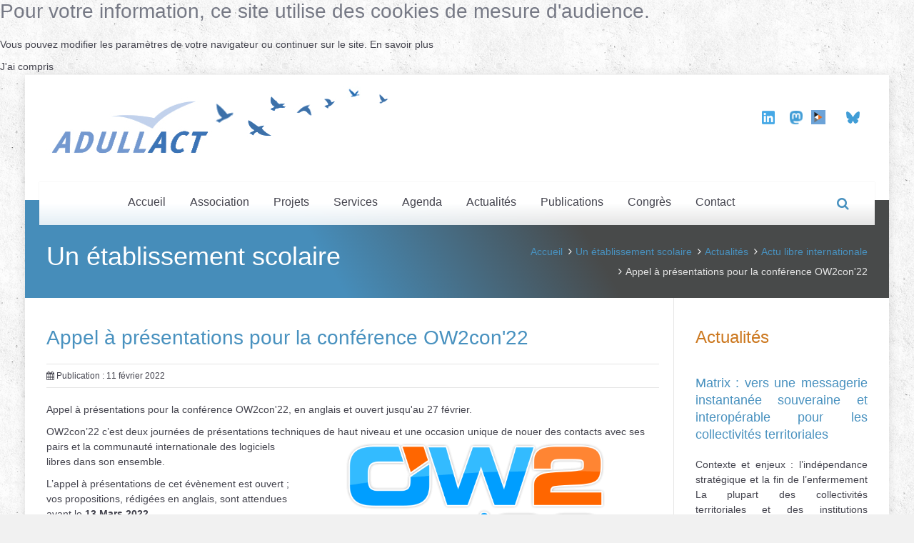

--- FILE ---
content_type: text/html; charset=utf-8
request_url: https://adullact.org/un-etablissement-scolaire/69-actualite/actu-libre-monde/1065-appel-a-presentations-pour-la-conference-ow2con-22
body_size: 11057
content:
<!DOCTYPE html>
<html lang="fr-fr">
<head>
	<meta charset="utf-8" />
	<meta http-equiv="X-UA-Compatible" content="IE=edge,chrome=1">
	<meta name="viewport" content="width=device-width, initial-scale=1.0, maximum-scale=1.0, user-scalable=no">
	<link rel="stylesheet" href="/templates/smarton/css/bootstrap.min.css">
	<link rel="stylesheet" href="//netdna.bootstrapcdn.com/font-awesome/4.2.0/css/font-awesome.css" type="text/css" />
	<link rel="stylesheet" href="/templates/smarton/css/smarton.css">
	<link rel="stylesheet" href="/templates/smarton/css/joomla.css">
	<link rel="stylesheet" href="/templates/smarton/css/options.css.php?c1=4891bf&amp;c2=3e7ea6&amp;c3=43434d&amp;c4=6d6f7a&amp;bg=bg-pattern20" />
	<link rel="stylesheet" href="/templates/smarton/css/animate.css">

	<style type="text/css">
		h1, h2, h3, h4, h5, h6 {font-weight: 400;font-family: 'Amaranth', sans-serif;}
		body, .medium-light, .big-light, .large-light, .very-large-light, .medium-strong, .big-strong, .large-strong, .very-large-strong {font-family: 'Muli', sans-serif; }
			
			</style>
	<link href='http://fonts.googleapis.com/css?family=Amaranth' rel='stylesheet' type='text/css'>
	<link href='http://fonts.googleapis.com/css?family=Muli' rel='stylesheet' type='text/css'>
	<base href="https://adullact.org/un-etablissement-scolaire/69-actualite/actu-libre-monde/1065-appel-a-presentations-pour-la-conference-ow2con-22" />
	<meta http-equiv="content-type" content="text/html; charset=utf-8" />
	<meta name="author" content="Camille TILLATTE" />
	<meta name="generator" content="Joomla! - Open Source Content Management" />
	<title>Appel à présentations pour la conférence OW2con'22  - adullact.org</title>
	<link href="/templates/smarton/favicon.ico" rel="shortcut icon" type="image/vnd.microsoft.icon" />
	<link href="/media/com_icagenda/icicons/style.css?5ce7507877497d0d29da131978bea8da" rel="stylesheet" type="text/css" />
	<link href="/plugins/system/rokbox/assets/styles/rokbox.css" rel="stylesheet" type="text/css" />
	<link href="https://adullact.org/components/com_mailjet/styles.css" rel="stylesheet" type="text/css" />
	<link href="/templates/smarton/roksprocket/layouts/strips/themes/parallel/parallel.css" rel="stylesheet" type="text/css" />
	<link href="/modules/mod_cookiesaccept/screen.css" rel="stylesheet" type="text/css" />
	<script type="application/json" class="joomla-script-options new">{"csrf.token":"f80512577797b635ca97fb1a30f246f9","system.paths":{"root":"","base":""}}</script>
	<script src="/media/jui/js/jquery.min.js?5ce7507877497d0d29da131978bea8da" type="text/javascript"></script>
	<script src="/media/jui/js/jquery-noconflict.js?5ce7507877497d0d29da131978bea8da" type="text/javascript"></script>
	<script src="/media/jui/js/jquery-migrate.min.js?5ce7507877497d0d29da131978bea8da" type="text/javascript"></script>
	<script src="/media/system/js/caption.js?5ce7507877497d0d29da131978bea8da" type="text/javascript"></script>
	<script src="/media/system/js/mootools-core.js?5ce7507877497d0d29da131978bea8da" type="text/javascript"></script>
	<script src="/media/system/js/core.js?5ce7507877497d0d29da131978bea8da" type="text/javascript"></script>
	<script src="/media/system/js/mootools-more.js?5ce7507877497d0d29da131978bea8da" type="text/javascript"></script>
	<script src="/plugins/system/rokbox/assets/js/rokbox.js" type="text/javascript"></script>
	<script src="/media/jui/js/bootstrap.min.js?5ce7507877497d0d29da131978bea8da" type="text/javascript"></script>
	<script src="https://adullact.org/modules/mod_mailjet/includes/mod_mailjet.js" type="text/javascript"></script>
	<script src="/components/com_roksprocket/assets/js/mootools-mobile.js" type="text/javascript"></script>
	<script src="/components/com_roksprocket/assets/js/rokmediaqueries.js" type="text/javascript"></script>
	<script src="/components/com_roksprocket/assets/js/roksprocket.js" type="text/javascript"></script>
	<script src="/components/com_roksprocket/assets/js/moofx.js" type="text/javascript"></script>
	<script src="/components/com_roksprocket/assets/js/roksprocket.request.js" type="text/javascript"></script>
	<script src="/templates/smarton/roksprocket/layouts/strips/assets/js/strips.js" type="text/javascript"></script>
	<script src="/templates/smarton/roksprocket/layouts/strips/assets/js/strips-speeds.js" type="text/javascript"></script>
	<script src="http://code.jquery.com/jquery-latest.min.js" type="text/javascript"></script>
	<script type="text/javascript">
jQuery(window).on('load',  function() {
				new JCaption('img.caption');
			});if (typeof RokBoxSettings == 'undefined') RokBoxSettings = {pc: '100'};jQuery(function($){ initTooltips(); $("body").on("subform-row-add", initTooltips); function initTooltips (event, container) { container = container || document;$(container).find(".hasTooltip").tooltip({"html": true,"container": "body"});} });if (typeof RokSprocket == 'undefined') RokSprocket = {};
Object.merge(RokSprocket, {
	SiteURL: 'https://adullact.org/',
	CurrentURL: 'https://adullact.org/',
	AjaxURL: 'https://adullact.org/index.php?option=com_roksprocket&amp;task=ajax&amp;format=raw&amp;ItemId=143'
});
window.addEvent('domready', function(){
		RokSprocket.instances.strips = new RokSprocket.Strips();
});
window.addEvent('domready', function(){
	RokSprocket.instances.strips.attach(221, '{"animation":"flyIn","autoplay":"1","delay":"8"}');
});
window.addEvent('load', function(){
   var overridden = false;
   if (!overridden && window.G5 && window.G5.offcanvas){
       var mod = document.getElement('[data-strips="221"]');
       mod.addEvents({
           touchstart: function(){ window.G5.offcanvas.detach(); },
           touchend: function(){ window.G5.offcanvas.attach(); }
       });
       overridden = true;
   };
});

	</script>

	<link rel="stylesheet" href="/templates/smarton/css/overrider.css">
	<link rel="stylesheet" href="/templates/smarton/css/custom.css">
	
  <!--[if lt IE 9]>
		<script src="/js/html5shiv.js"></script>
	<![endif]-->
  
  <link rel="apple-touch-icon-precomposed" sizes="144x144" href="/images/sampledata/Favicon-ADULLACT_144.png">    <link rel="apple-touch-icon-precomposed" sizes="72x72" href="/images/sampledata/Favicon-ADULLACT_72.png">    
  <meta name="google-site-verification" content="pLpIDxawmROGM-hnPfGgKVuZKxHnODBI41-SMlP3BWo" />
  
    <script type="application/ld+json">
    { "@context" : "http://adullact.org",
    "@type" : "Organization",
    "name" : "ADULLACT",
    "url" : "http://adullact.org",
    "sameAs" : [ "https://www.facebook.com/ADULLACT",
    "https://twitter.com/ADULLACT",
    "https://plus.google.com/+AADULLACT"] 
    }
    </script>

</head>

<body class="bg-pattern20 page active-un-etablissement-scolaire ">

		<!--googleoff: all-->
<div id="ca_banner" 
    style="top:0px;
            ">
    <h2 style="
		">Pour votre information, ce site utilise des cookies de mesure d'audience.</h2> 
    <p style="
				">Vous pouvez modifier les paramètres de votre navigateur ou continuer sur le site.        							<span class="infoplus info_modal" style="">En savoir plus</span>
					        </p>
    <div class="accept" style="">J'ai compris</div>
</div>
<div id="ca_info" style="">
    <div class="ca_info_close" style=""></div>
        <div id="ca_info_plus" style="">
                    </div>
</div>


<script type="text/javascript">
    jQuery(document).ready(function () { 
	
	function setCookie(c_name,value,exdays)
	{
		var exdate=new Date();
		exdate.setDate(exdate.getDate() + exdays);
		var c_value=escape(value) + ((exdays==null) ? "" : "; expires="+exdate.toUTCString()) + "; path=/";
		document.cookie=c_name + "=" + c_value;
	}
	
	function readCookie(name) {
		var nameEQ = name + "=";
		var ca = document.cookie.split(';');
		for(var i=0;i < ca.length;i++) {
			var c = ca[i];
			while (c.charAt(0)==' ') c = c.substring(1,c.length);
			if (c.indexOf(nameEQ) == 0) return c.substring(nameEQ.length,c.length);
			}
		return null;
	}
    
	var $ca_banner = jQuery('#ca_banner');
    var $ca_infoplus = jQuery('.infoplus.info_modal');
    var $ca_info = jQuery('#ca_info');
    var $ca_info_close = jQuery('.ca_info_close');
    var $ca_infoaccept = jQuery('.accept');
    
	var cookieaccept = readCookie('cookieaccept');
	if(!(cookieaccept == "yes")){
	
		$ca_banner.delay(1000).slideDown('fast'); 
        $ca_infoplus.click(function(){
            $ca_info.fadeIn("fast");
        });
        $ca_info_close.click(function(){
            $ca_info.fadeOut("slow");
        });
        $ca_infoaccept.click(function(){
			setCookie("cookieaccept","yes",365);
            jQuery.post('https://adullact.org/un-etablissement-scolaire/69-actualite/actu-libre-monde/1065-appel-a-presentations-pour-la-conference-ow2con-22', 'set_cookie=1', function(){});
            $ca_banner.slideUp('slow');
            $ca_info.fadeOut("slow");
        });
       } 
    });
</script>
<!--googleon: all-->

	

<!-- Page Main Wrapper -->
<div class="page-wrapper boxed">



<!-- Header Container -->
<div class="header-wrapper light-top-header ">

	<div class="header-top">
		<div class="container">
			<div class="row">
        
                
        				
								
								
								
				
			</div>         
		</div>     
	</div>

	<div class="header-middle">
		<div class="container">
			<div class="row">

					
					
										<div class="col-md-6">
												<div class="logo"><a href="/" title="ADULLACT Logiciels Libres"><img src="/images/headers/Bandeau-accueil-ADULLACT.jpg" alt="ADULLACT Logiciels Libres" /></a></div>
											</div>
					<div class="col-md-6 hidden-xs">
						<div class="contact-info">
							

<div class="custom custom_html_286"  >
	<table style="height: 37px; width: 160px;">
<tbody>
<tr style="height: 17px;">
<td style="width: 35px; height: 17px;"><a href="https://www.linkedin.com/company/adullact/"><img style="display: block; margin-left: auto; margin-right: auto;" src="/images/sampledata/linkedin-brands-solid.png" alt="" width="18" height="20" /></a></td>
<td style="width: 35px; height: 17px;"><a href="https://mastodon.social/@adullact"><img style="display: block; margin-left: auto; margin-right: auto;" src="/images/sampledata/mastodon.png" alt="" width="18" height="19" /></a></td>
<td style="width: 35px; text-align: center; height: 17px;"><a href="https://video.adullact.org/about/instance/home"><img src="/images/sampledata/Logo_Peertube_vdef.png" width="20" /></a></td>
<td style="width: 35px; height: 17px;"><a href="https://bsky.app/profile/adullact.bsky.social"><img style="display: block; margin-left: auto; margin-right: auto;" src="/images/sampledata/bluesky-brands.png" alt="" width="19" height="19" /></a></td>
</tr>
</tbody>
</table>
<p> </p></div>

						</div>
					</div>
										
								
					
			</div>
		</div>
	</div>

	<div class="header-bottom menu-tab menu-centered">
		<div class="container">
			<div class="row">
				<div class="col-md-12">
					<div class="main-navigation">
													<a id="menu-button"></a>
							<ul id="main-menu" class="sm sm-default  nav-pills">
<li class="item-101"><a href="/" >Accueil</a></li><li class="item-114 deeper parent"><a href="/association" >Association</a><ul class="nav-child unstyled small"><li class="item-121 deeper parent"><a class="disabled nav-header">Présentation</a><ul class="nav-child unstyled small"><li class="item-254 parent"><a href="/association/presentation/statuts-et-reglement" >Statuts et règlement</a></li><li class="item-216"><a href="/association/presentation/assemblees-generales" >Assemblées Générales</a></li><li class="item-217"><a href="/association/presentation/conseil-d-administration" >Conseil d'Administration</a></li><li class="item-218"><a href="/association/presentation/bureau-de-l-adullact" >Bureau de l'ADULLACT</a></li></ul></li><li class="item-122"><a href="/association/historique" >Historique</a></li><li class="item-123 deeper parent"><a class="disabled nav-header">Membres</a><ul class="nav-child unstyled small"><li class="item-270"><a href="/association/membres/membres-adherents" >Membres adhérents</a></li><li class="item-265"><a href="/association/membres/membres-fondateurs" >Membres fondateurs</a></li><li class="item-266"><a href="/association/membres/membres-d-honneur" >Membres d'honneur</a></li></ul></li><li class="item-124"><a href="/association/permanents" >Permanents</a></li><li class="item-271 deeper parent"><a class="disabled nav-header">Adhérer</a><ul class="nav-child unstyled small"><li class="item-125"><a href="/association/adherer/formulaire-d-adhesion" >Adhésion structure</a></li><li class="item-665"><a href="/association/adherer/adhesion-individuelle" >Adhésion individuelle</a></li><li class="item-126"><a href="/association/adherer/montant-des-cotisations" >Montant des cotisations</a></li></ul></li></ul></li><li class="item-543 deeper parent"><a href="#" >Projets</a><ul class="nav-child unstyled small"><li class="item-119"><a href="/projets/gtc" >Groupe de Travail</a></li><li class="item-664"><a href="/projets/web-conference" >Web-conférence</a></li><li class="item-544"><a href="/projets/initiatives" >Initiatives</a></li></ul></li><li class="item-118"><a href="/services-web" >Services</a></li><li class="item-117 deeper parent"><a href="/agenda" >Agenda</a><ul class="nav-child unstyled small"><li class="item-391"><a href="/agenda/assemblee-generale" >Assemblée Générale</a></li></ul></li><li class="item-116"><a href="/breves" >Actualités</a></li><li class="item-147 deeper parent"><a href="#" >Publications</a><ul class="nav-child unstyled small"><li class="item-798"><a href="https://adullact.org/archives-lettre-adullact/archives-depuis-2023" >Lettre ADULLACT</a></li><li class="item-799"><a href="/presse/revue-de-presse" >Revue de presse</a></li><li class="item-800"><a href="/presse/communication" >Communication</a></li><li class="item-796"><a href="/presse/guide-du-candidat-libre" >Guide du candidat libre</a></li></ul></li><li class="item-864 deeper parent"><a href="/congres" >Congrès </a><ul class="nav-child unstyled small"><li class="item-934 deeper parent"><a class="disabled nav-header">Archives congrès</a><ul class="nav-child unstyled small"><li class="item-935"><a href="/congres/archives-congres/congres-2014" >2014 et avant</a></li><li class="item-936"><a href="/congres/archives-congres/congres-2015" >2014</a></li><li class="item-937"><a href="/congres/archives-congres/congres-2016" >2016</a></li><li class="item-939"><a href="/congres/archives-congres/congres-2018" >2018</a></li><li class="item-938"><a href="/congres/archives-congres/congres-2022" >2022</a></li><li class="item-943 parent"><a href="/congres/archives-congres/congres-2024" >2024</a></li></ul></li></ul></li><li class="item-120"><a href="/contact" >Contact</a></li></ul>

<div class="top-search hidden-xs hidden-sm search">
	<div class="toggle-container">
		<a class="toggle-link" href="#"><i class="fa fa-search"></i></a>
		<div class="togglebox">
			<form action="/un-etablissement-scolaire" method="post" role="form">
				<div class="input-group">
					<input type="text" name="searchword" class="form-control" placeholder="Recherche...">
					<input type="hidden" name="task" value="search" />
					<input type="hidden" name="option" value="com_search" />
					<input type="hidden" name="Itemid" value="101" />
				</div>
			</form>
		</div>
	</div>
</div>
											</div>
                   
									
				</div> 
			</div>
		</div>
	</div>
	  
</div>



	
<div class="fullsize sitetitle-default"> 
	<div class="page-header  ">
		<div class="container">
			<div class="row">
				<div class="col-md-6">
					<h1 class="page-title">Un établissement scolaire</h1>
				</div>
				<div class="col-md-6">
					
<ol class="breadcrumb ">
	<li><a href="/" class="pathway">Accueil</a></li><li><a href="/un-etablissement-scolaire" class="pathway">Un établissement scolaire</a></li><li><a href="/un-etablissement-scolaire/8-actualite" class="pathway">Actualités</a></li><li><a href="/un-etablissement-scolaire/69-actualite/actu-libre-monde" class="pathway">Actu libre internationale</a></li><li class="active"><span>Appel à présentations pour la conférence OW2con'22 </span></li></ol>
				</div>
			</div>
		</div>
	</div>
</div>




<!-- Main Container -->
<div class="main-wrapper">

		
		
		
		
	
		
		
		
		
	
		
		
		
		
		
		
		
		
		
	
	<!-- Sidebar Left -->
	
			
	<!-- Sidebar Left and Right -->
	
			
	
	<!-- Sidebar Right -->
	
		<div class="container container-inner">
		<div class="row">					
			<div class="col-md-9">		
				
					
				
				<div id="system-message-container">
	</div>

				<div class="item-page">
				<div class="page-header">
		<h2>
												<a href="/un-etablissement-scolaire/69-actualite/actu-libre-monde/1065-appel-a-presentations-pour-la-conference-ow2con-22"> Appel à présentations pour la conférence OW2con'22 </a>
									</h2>
							</div>
					
			<ul class="article-info muted list-inline">

									
							<li class="published">
					<span class="fa fa-calendar"></span> Publication : 11 février 2022				</li>
			
											
										</ul>

	
		
								<p>Appel à présentations pour la conférence OW2con'22, en anglais et ouvert jusqu'au 27 février. </p>
 
<p>OW2con’22 c’est deux journées de présentations techniques de haut niveau et une occ<img style="float: right;" src="/images/sampledata/News2022/ow2con22_borderL.png" alt="" width="514" height="182" />asion unique de nouer des contacts avec ses pairs et la communauté internationale des logiciels libres dans son ensemble.</p>
<p>L’appel à présentations de cet évènement est ouvert ; vos propositions, rédigées en anglais, sont attendues <span style="text-decoration: underline;">avant</span> le <strong><span id="OBJ_PREFIX_DWT1078_com_zimbra_date" class="Object">13 Mars 2022</span></strong>.</p>
<p>Le programme et la plate-forme sont optimisés pour le format en ligne : des présentations courtes strictement minutées, des pauses bien programmées et des salons de discussion dédiés. Le thème central d'OW2con cette année est " Des logiciels libres fiables et sans surprise".</p>
<p>Au fur et à mesure que le logiciel libre devient plus mature, il s'étend vers des segments plus commerciaux et plus proches de l'entreprise. En remontant les couches des systèmes d'information des entreprises - du système d'exploitation jusqu'aux applications professionnelles - les logiciels libres sont de plus en plus utilisés par des non-spécialistes de l'informatique. <br />Le défi pour les développeurs communautaires indépendants et les équipes de développement professionnelles est de répondre aux besoins du marché ”mainstream” avec des logiciels libres fiables, sans surprise et de qualité industrielle. <br />De leur coté, les utilisateurs doivent apprendre à gérer l'open source d'une manière professionnelle. OW2con'22 abordera les nombreux défis à relever pour garantir des logiciels open source fiables et sans surprise.</p>
<p><strong>Pour en savoir plus :</strong> <a href="https://www.ow2con.org/view/2022/">https://www.ow2con.org/view/2022/</a> </p>
<p> </p>
	
	


						</div>
					
								<div class="innerbottom">
							<div class="moduletable ">

		
			
<div class="panel-group accordion accordion-bordered" id="accordion201">
	
		<div class="panel">
		<div class="panel-heading">
			<h4 class="panel-title">
				<a class="accordion-toggle collapsed collapsed-icon" data-toggle="collapse" data-parent="#accordion201" href="#collapse0-201">
					Que sont les Logiciels Libres ?				</a>
			</h4>
		</div>
		<div id="collapse0-201" class="panel-collapse collapse ">
			<div class="panel-body">
				<p style="text-align: justify;">Un Logiciel Libre est un logiciel dont l’auteur a rendu les secrets de fabrication, c’est à dire "le code source" public. Dès lors, le logiciel devient librement accessible et librement utilisable.</p>
<p style="text-align: justify;">Un Logiciel Libre ou "Free Software", est défini par quatre libertés :</p>
<ul style="text-align: justify;">
<li>La liberté d’exécuter le programme, pour tous les usages</li>
<li>La liberté d’étudier le fonctionnement du programme et de l’adapter à vos besoins. L’accès au code source est alors une condition requise</li>
<li>La liberté de redistribuer des copies, donc d’aider votre voisin</li>
<li>La liberté d’améliorer le programme et de publier vos améliorations, pour en faire profiter toute la communauté. L’accès au code source est alors une condition requise</li>
</ul>
<p style="text-align: justify;">Le Logiciel Libre, grâce aux quatre libertés qu’il confère à tous, vise à respecter la liberté de l’utilisateur et la solidarité des communautés informatiques.</p>
<p style="text-align: justify;">En pratique, les Logiciels Libres pouvant être librement utilisés, copiés, modifiés et redistribués par tous et en toute légalité, se sont largement diffusés ces vingt dernières années, et le nombre de contributeurs, au bien commun qu’ils constituent, n’a cessé de croître.</p>			</div>
		</div>
	</div>
					
		<div class="panel">
		<div class="panel-heading">
			<h4 class="panel-title">
				<a class="accordion-toggle collapsed collapsed-icon" data-toggle="collapse" data-parent="#accordion201" href="#collapse1-201">
					Les enjeux des Logiciels Libres				</a>
			</h4>
		</div>
		<div id="collapse1-201" class="panel-collapse collapse ">
			<div class="panel-body">
				<p style="text-align: justify;"><strong>Enjeu de société</strong></p>
<p style="text-align: justify;">Les Logiciels Libres pouvant être copiés légalement par tous, ils sont presque toujours téléchargeables gratuitement sur Internet. Cette gratuité permet aux populations les moins favorisées de ne pas être forcées d’avoir recours à la copie illégale pour bénéficier des avancées technologiques. Les Logiciels Libres sont par nature des outils de lutte contre la "fracture numérique".</p>
<p style="text-align: justify;">Le fait que les Logiciels Libres soient diffusés avec leur code source permet d’étudier les techniques qu’ils mettent en oeuvre, de les réutiliser, de les diffuser, y compris en dehors des structures habituelles d’éducation et de formation. Le mode de développement collaboratif au travers d’Internet utilisé par les développeurs de Logiciels Libres facilite les transferts de compétences par delà les frontières.</p>
<p style="text-align: justify;">Le Logiciel libre est un bien non marchand et ceux qui le développent contribuent à la diffusion au plus grand nombre de la connaissance scientifique, d’un savoir-faire technique et de la technologie permettant l’accès au savoir.</p>
<p style="text-align: justify;"><strong>Enjeu économique</strong></p>
<p style="text-align: justify;">Le Logiciel Libre a permis le développement d’une économie dynamique dite de "coopétition" où les opérateurs mutualisent certains coûts de recherche et développement et se concurrencent sur les services autour de briques génériques. Aux États-Unis, en Europe, en Asie, une véritable économie de services s'est créée autour des Logiciels Libres.</p>
<p style="text-align: justify;">Les entreprises du secteur se rémunèrent sur le support, la formation, l'intégration, le conseil et la spécialisation de briques génériques. Les organisations utilisatrices adhèrent au modèle pour la qualité de l'offre, mais aussi parce que le Logiciel Libre permet plus d'indépendance et une meilleure maîtrise des coûts de maintenance et de développement interne.</p>
<p style="text-align: justify;">Le nombre d'entreprises utilisant des logiciels libres ne cesse de croître et partout dans le monde, des pans entiers des Systèmes d'Information d'États et de Collectivités basculent vers les Logiciels Libres.</p>
<p style="text-align: justify;"><strong>Enjeu stratégique</strong></p>
<p style="text-align: justify;">Le Logiciel Libre est de plus en plus perçu par les pouvoirs publics et les décideurs politique comme :</p>
<ul style="text-align: justify;">
<li>Un outil de souveraineté et de politique industrielle</li>
<li>Un moyen de maîtrise des finances publiques</li>
<li>Un facteur de développement durable</li>
</ul>			</div>
		</div>
	</div>
				
		<div class="panel">
		<div class="panel-heading">
			<h4 class="panel-title">
				<a class="accordion-toggle collapsed collapsed-icon" data-toggle="collapse" data-parent="#accordion201" href="#collapse2-201">
					Les logiciels libres pour l'éducation				</a>
			</h4>
		</div>
		<div id="collapse2-201" class="panel-collapse collapse ">
			<div class="panel-body">
				<p style="text-align: justify;">Les Logiciels Libres sont conçus sur les principes de la coopération et de la recherche libre, plus simplement, ce sont les futurs utilisateurs qui identifient leurs besoins et qui décident ensemble de développer un nouveau logiciel.</p>
<p style="text-align: justify;">Une fois opérationnels, les logiciels sont régulièrement mis à jour et perfectionnés. Ce sont les utilisateurs eux-mêmes qui peuvent faire évoluer leur logiciel pour qu’ils s’adaptent le plus possible à leurs besoins.</p>
<p style="text-align: justify;">Ils permettent à tous d’accéder à la technologie gratuitement, la diversité et la qualité des logiciels libres permet de répondre aux besoins des établissements scolaires (navigateur internet, suite bureautique, traitements et retouches d’images ...).</p>
<p style="text-align: justify;"> Au delà de leur qualité technologique, les Logiciels Libres dans l’éducation contribuent à lutter contre la fracture numérique, en mettant à la disposition de tous des logiciels gratuits et performants.</p>			</div>
		</div>
	</div>
	
		<div class="panel">
		<div class="panel-heading">
			<h4 class="panel-title">
				<a class="accordion-toggle collapsed collapsed-icon" data-toggle="collapse" data-parent="#accordion201" href="#collapse3-201">
					Pourquoi faire le choix du libre ?				</a>
			</h4>
		</div>
		<div id="collapse3-201" class="panel-collapse collapse ">
			<div class="panel-body">
				<p style="text-align: justify;">On peut relever plusieurs bonnes raisons de choisir le libre. Tout d’abord pour sa qualité, pour sa réactivité, pour son coût, et pour la liberté que celui-ci confère.</p>
<p style="text-align: justify;">De plus, en choisissant le libre, il vous est possible d’utiliser, de modifier et de transmettre le logiciel.</p>
<p style="text-align: justify;">D’autres bonnes raisons s’ajoutent, notamment la sécurité, l’innovation, la transparence, la libre concurrence et l’interopérabilté.</p>			</div>
		</div>
	</div>
	
		
		<div class="panel">
		<div class="panel-heading">
			<h4 class="panel-title">
				<a class="accordion-toggle collapsed collapsed-icon" data-toggle="collapse" data-parent="#accordion201" href="#collapse5-201">
					Que peut m'apporter l'ADULLACT ?				</a>
			</h4>
		</div>
		<div id="collapse5-201" class="panel-collapse collapse ">
			<div class="panel-body">
				<p style="text-align: justify;">L'ADULLACT c'est :</p>
<ul style="text-align: justify;">
<li>Un support téléphonique sur des questions techniques générales</li>
<li>Des journées de formation, des séminaires</li>
<li>Des tests et des validations de logiciels</li>
<li>L'accès à une plate-forme de dématérialisation de marchés publics et à une plate-forme de tiers de télétransmission</li>
<li>La participation à des Groupes de Travail* afin de définir ensemble des cahiers des charges</li>
<li>L'accès à une documentation, un livre blanc et de nombreuses études</li>
</ul>
<p style="text-align: justify;">* <strong>Les Groupes de Travail</strong> : l’ADULLACT met en place, par l’intermédiaire de Groupes de Travail, des projets informatiques libres répondant aux besoins exprimés par ses adhérents. Avec l’aide de son équipe permanente et de plusieurs collectivités pilotes, l’ADULLACT spécifie le champ fonctionnel des projets, fédère les ressources et coordonne les compétences au sein de la communauté qui l’entoure, établit un cahier des charges précis. Sur ce modèle de fonctionnement, plusieurs projets ont vu le jour et continuent d'évoluer.</p>			</div>
		</div>
	</div>
		
		<div class="panel">
		<div class="panel-heading">
			<h4 class="panel-title">
				<a class="accordion-toggle collapsed collapsed-icon" data-toggle="collapse" data-parent="#accordion201" href="#collapse6-201">
					Ce que je peux apporter à l'ADULLACT				</a>
			</h4>
		</div>
		<div id="collapse6-201" class="panel-collapse collapse ">
			<div class="panel-body">
				<p style="text-align: justify;">Pour que fonctionne la mutualisation, il ne faut pas seulement prendre ce que l'ADULLACT a à proposer, il faut participer, donner un peu de son temps pour q'un échange véritable puisse exister.</p>
<p style="text-align: justify;">Vous pouvez donc :</p>
<ul>
<li style="text-align: justify;">Participer aux groupes de travail collaboratif, dont la liste est tenue à jour notamment grâce à la lettre de l'ADULLACT</li>
<li style="text-align: justify;">Faire remonter vos besoins en tant qu'établissement et demander la création d'un Groupe de Travail collaboratif</li>
<li style="text-align: justify;">Echanger avec les autres adhérents, notamment sur les listes de diffusion</li>
<li style="text-align: justify;">Mettre des développeurs à disposition d'un projet en particulier</li>
</ul>			</div>
		</div>
	</div>
		
		<div class="panel">
		<div class="panel-heading">
			<h4 class="panel-title">
				<a class="accordion-toggle collapsed collapsed-icon" data-toggle="collapse" data-parent="#accordion201" href="#collapse7-201">
					Pourquoi adhérer ?				</a>
			</h4>
		</div>
		<div id="collapse7-201" class="panel-collapse collapse ">
			<div class="panel-body">
				<p style="text-align: justify;">Vous pouvez adhérer à l’ADULLACT :</p>
<ul>
<li style="text-align: justify;">Pour participer au partage de l’intelligence pour le bénéfice du service public</li>
<li style="text-align: justify;">Pour partager ses besoins et ses solutions</li>
<li style="text-align: justify;">Pour favoriser le rapprochement des Administrations et des Collectivités Territoriales</li>
<li style="text-align: justify;">Pour devenir indépendant face aux éditeurs en devant acteur de la production des outils</li>
<li style="text-align: justify;">Pour participer au développement d’un logiciel</li>
<li style="text-align: justify;">Pour baisser les coûts d’acquisition et d’utilisation des logiciels</li>
<li style="text-align: justify;">Pour bénéficier de l’accès à tous les services de l’ADULLACT</li>
<li style="text-align: justify;">Pour partager avec l’ADULLACT vos travaux et vos recherches</li>
</ul>			</div>
		</div>
	</div>
		
		
		
		
		
		
		
		
		
		
		
		
		
	                        
</div>
		</div>

	
				</div>
								
			</div>
			
			<div class="col-md-3">
				<div class="rightcol">
							<div class="moduletable ">

					<h3><span>Actualités</span></h3>
		
			 <div class="sprocket-strips-p" data-strips="221">
	<div class="sprocket-strips-p-overlay"><div class="css-loader-wrapper"><div class="css-loader"></div></div></div>
	<ul class="sprocket-strips-p-container cols-1" data-strips-items>
		<li class="sprocket-strips-p-block" data-strips-item>
	<div class="sprocket-strips-p-item" data-strips-content>
				<div class="sprocket-strips-p-content">
						<h4 class="sprocket-strips-p-title" data-strips-toggler>
				<a href="/une-entreprise/8-actualite/1329-matrix-vers-une-messagerie-instantanee-souveraine-et-interoperable-pour-les-collectivites-territoriales">					Matrix : vers une messagerie instantanée souveraine et interopérable pour les collectivités territoriales				</a>			</h4>
										<span class="sprocket-strips-p-text">
					 Contexte et enjeux : l’indépendance stratégique et la fin de l’enfermement La plupart des collectivités territoriales et des institutions publiques dépendaient de messageries instantanées propriétaires, fermées<span class="roksprocket-ellipsis">…</span>				</span>
									<a href="/une-entreprise/8-actualite/1329-matrix-vers-une-messagerie-instantanee-souveraine-et-interoperable-pour-les-collectivites-territoriales" class="readon"><span>En savoir +</span></a>
					</div>
	</div>
</li>
	</ul>
	<div class="sprocket-strips-p-nav">
		<div class="sprocket-strips-p-pagination">
			<ul>
									    	<li class="active" data-strips-page="1"><span>1</span></li>
									    	<li data-strips-page="2"><span>2</span></li>
									    	<li data-strips-page="3"><span>3</span></li>
									    	<li data-strips-page="4"><span>4</span></li>
									    	<li data-strips-page="5"><span>5</span></li>
						</ul>
		</div>
				<div class="sprocket-strips-p-arrows">
			<span class="arrow next" data-strips-next></span>
			<span class="arrow prev" data-strips-previous></span>
		</div>
			</div>
</div>

		</div>

	
				</div>
			</div>
		
		</div>
	</div>
		
	
	<!-- No Sidebar -->
	
		
	
	
		
		
		
		
		
		
		
		
		
		
</div>

<!-- Footer Container -->

<div class="footer-wrapper">

	<div class="footer-top">		
			</div>
	
			
	<div class="footer-middle">
		<div class="container">
			<div class="row">
        
        				
								
								<div class="col-md-4">
					<div class="footer-widget bottom5">
								<div class="moduletable ">

					<h3><span>Nous contacter</span></h3>
		
			

<div class="custom custom_html_287"  >
	<p>ADULLACT</p>
<p>contact[at]adullact.org</p>
<p>04 67 65 05 88</p>
<p>5 rue du Plan du Palais 34000 MONTPELLIER</p>
<p> </p></div>

		</div>

	
					</div>
				</div>
				
				<div class="col-md-4">
					<div class="footer-widget bottom6">
								<div class="moduletable ">

					<h3><span>Abonnement à la Lettre</span></h3>
		
			

<div class="mailjet">
    <h3>Abonnement à la Lettre</h3>
    <form class="mailjet-subscribe">
        <label for="mailjet-email"></label>
        <input type="email" name="mailjet-email" id="mailjet-email" />
        <button type="submit">S'inscrire</button>


        <input type="hidden" name="option" value ="com_mailjet" />
        <input type="hidden" name="mailjet-list_id" value ="10430222" />
        <input type="hidden" name="view" value="mailjet" />
        <input type="hidden" name="task" value="save" />
        <input type="hidden" name="format" value="json" />
        <input type="hidden" name="f80512577797b635ca97fb1a30f246f9" value="1" />
    </form>
    <div class="mailjet-success" style="display:none">Vous avez bien été ajouté à notre liste</div>
    <div class="mailjet-duplicate" style="display:none">Vous êtes déjà inscrit</div>
    <div class="mailjet-error" style="display:none">Désolé, mais nous ne pouvons pas vous inscrire pour le moment</div>
</div>

		</div>

	
					</div>
				</div>
				
				<div class="col-md-4">
					<div class="footer-widget bottom7">
								<div class="moduletable ">

					<h3><span>Accès rapide</span></h3>
		
			<ul class="fa-ul list-divider ">
<li class="item-542"><a href="https://territoire-numerique-libre.org" ><i class="fa-li fa fa-chevron-circle-right"></i>Le label Territoire Numérique Libre</a></li><li class="item-161"><a href="https://adullact.org/congres" ><i class="fa-li fa fa-chevron-circle-right"></i>Le Congrès de l'ADULLACT</a></li><li class="item-760"><a href="/les-partenariats" ><i class="fa-li fa fa-chevron-circle-right"></i>Les partenariats</a></li><li class="item-233"><a href="/partenaires" ><i class="fa-li fa fa-chevron-circle-right"></i>Co-financement européen FEDER</a></li></ul>

		</div>

	
					</div>
				</div>
								
				        
			</div>
		</div>
	</div>
		
	<div class="footer-bottom">
		<div class="container ">
			
				
								
								
							
			
						<div class="row bottom-copyright-menu">
				
				<div class="col-md-6">
					<div class="copyright"> <p>ADULLACT 2018. Voir les <a href="/index.php/mentions-legales"><u>mentions légales</u></a> ou le <a href="/index.php/plan-du-site"><u>plan du site</u>.</p></div>
				</div>
				
				
			</div>
					
		</div>
	</div>

</div>

<!-- Back To Top -->
  <a href="#" class="scrollup"><i class="fa fa-angle-up"></i></a>
<!-- /Back To Top -->

    
	<!-- Style Switcher -->
		
	
	<!-- Reveal Modules -->
	
		
		
		
		
		
		
		
		
		
		
		
		
	<!-- Piwik -->
<script type="text/javascript">
  var _paq = _paq || [];
  /* tracker methods like "setCustomDimension" should be called before "trackPageView" */
  _paq.push(['trackPageView']);
  _paq.push(['enableLinkTracking']);
  (function() {
    var u="//statistiques.adullact.org/";
    _paq.push(['setTrackerUrl', u+'piwik.php']);
    _paq.push(['setSiteId', '9']);
    var d=document, g=d.createElement('script'), s=d.getElementsByTagName('script')[0];
    g.type='text/javascript'; g.async=true; g.defer=true; g.src=u+'piwik.js'; s.parentNode.insertBefore(g,s);
  })();
</script>
<noscript><p><img src="//statistiques.adullact.org/piwik.php?idsite=9&rec=1" style="border:0;" alt="" /></p></noscript>
<!-- End Piwik Code -->

</div>

	<script src="/templates/smarton/js/bootstrap.min.js"></script>
	<script src="/templates/smarton/js/jquery.smartmenus.min.js" type="text/javascript"></script>
	<script src="/templates/smarton/js/jquery.sticky.js" type="text/javascript"></script>
	<script src="/templates/smarton/js/jquery.tooltipster.min.js" type="text/javascript"></script>
	<script src="/templates/smarton/js/jquery.smoothscroll.min.js" type="text/javascript"></script>
	<script src="/templates/smarton/js/jquery.stellar.min.js" type="text/javascript"></script>
	<script src="/templates/smarton/js/jquery.waypoints.min.js" type="text/javascript"></script>
	<script src="/templates/smarton/js/jquery.carousel.min.js" type="text/javascript" ></script>
	<script src="/templates/smarton/js/jquery.easypiechart.min.js" type="text/javascript" ></script>
	<script src="/templates/smarton/js/jquery.countto.js" type="text/javascript" ></script>
	<script src="/templates/smarton/js/application.js" type="text/javascript" ></script>

</body>
</html>


--- FILE ---
content_type: text/css
request_url: https://adullact.org/templates/smarton/roksprocket/layouts/strips/themes/parallel/parallel.css
body_size: 1355
content:
/**
 * @author    RocketTheme http://www.rockettheme.com
 * @copyright Copyright (C) 2007 - 2014 RocketTheme, LLC
 * @license   http://www.gnu.org/licenses/gpl-2.0.html GNU/GPLv2 only
 */
/* Layout - Sprocket Strips - Core */
.sprocket-strips-p {position: relative;}
.sprocket-strips-p:after {display: table;content: "";*zoom: 1;clear: both;}
.sprocket-strips-p-container {list-style: none !important;overflow: hidden;padding: 0;margin: 0 -1%;}
.sprocket-strips-p-container:before, .sprocket-strips-p-container:after {content: "";display: table;line-height: 0;}

/* Layout - Sprocket Strips - Items */
.sprocket-strips-p-item {background-size: cover;border-radius: 2px;}
.sprocket-strips-p-item img {width: 35%;float: left;margin-right: 15px;margin-bottom: 15px;}
.sprocket-strips-p-content {z-index: 2;margin: 15px 0;}
.sprocket-strips-p-title {margin-top: 0;}
.sprocket-strips-p-text {display: block;}
.sprocket-strips-p-content .readon {display: inline-block;margin-top: 15px;}
.sprocket-strips-p-block {display: inline-block;vertical-align: top;margin: 1% -4px 1% 0;box-sizing: border-box;padding: 0 1%;}
.cols-1 .sprocket-strips-p-block {width: 100%;}
.cols-2 .sprocket-strips-p-block {width: 50%;}
.cols-3 .sprocket-strips-p-block {width: 33.33%;}
.cols-4 .sprocket-strips-p-block {width: 25%;}
.cols-5 .sprocket-strips-p-block {width: 20%;}
.cols-6 .sprocket-strips-p-block {width: 16.6667%;}
.cols-7 .sprocket-strips-p-block {width: 14.2555%;}
.cols-8 .sprocket-strips-p-block {width: 12.5%;}
.cols-9 .sprocket-strips-p-block {width: 11.11%;}
.cols-10 .sprocket-strips-p-block {width: 10%;}
.cols-11 .sprocket-strips-p-block {width: 9.09%;}
.cols-12 .sprocket-strips-p-block {width: 8.33%;}

@media (min-width:481px) and (max-width:767px) {
  .sprocket-strips-p-container .sprocket-strips-p-block {width: 50%;}
}

@media (max-width:480px) {
	.sprocket-strips-p-container .sprocket-strips-p-block {width: 100%;float: none;}
}

/* Layout - Sprocket Strips - Navigation */
.sprocket-strips-p-nav {display: table;width: 100%;padding: 5px;}
.sprocket-strips-p-pagination {display: table-cell;vertical-align: middle;}
.sprocket-strips-p-pagination ul {float: left;margin: 0 !important;padding: 0 !important;}
.sprocket-strips-p-pagination li {display: inline-block;padding: 4px !important;opacity: 0.3;border-radius: 1em;cursor: pointer;}
.sprocket-strips-p-pagination li.active {opacity: 1;}
.sprocket-strips-p-pagination li span {display: none;font-size: 0.85em;line-height: 1em;}
.sprocket-strips-p-pagination-hidden {display: none;}
.sprocket-strips-p-arrows {display: table-cell;vertical-align: middle;}
.sprocket-strips-p-arrow ul {float: right;margin: 0 !important;padding: 0 !important;}
.sprocket-strips-p-arrows .arrow {display: block;width: 22px;height:22px;border-radius: 1em;opacity: 0.7;cursor: pointer;float: right;margin-left: 5px;text-align: center;font-size: 2em;position: relative;}
.sprocket-strips-p-arrows .arrow:hover {opacity: 1;}
.sprocket-strips-p-arrows .arrow:before {content: '';width: 0;height: 0;position: absolute;top: 50%;margin-top: -5px;border-top: 5px solid transparent;border-bottom: 5px solid transparent;}
.sprocket-strips-p-arrows .prev:before {left: 50%;margin-left: -3px;border-right: 5px solid;}
.sprocket-strips-p-arrows .next:before {right: 50%;margin-right: -3px;border-left: 5px solid;}

/* Layout - Sprocket Strips - Colors */
.sprocket-strips-p-pagination li {background: #000;color: #fff;}
.sprocket-strips-p-arrows .arrow {background: #ccc;color: #222;border-color: #303030;}

/* Spinner */
.sprocket-strips-p-overlay {display: none;position: absolute;margin-top: -66px;top:50%;left:0;right:0;bottom:0;background-color:transparent;z-index:5;}
.sprocket-strips-p-overlay .css-loader-wrapper {width: 50px;height:50px;margin: 0 auto;padding: 20px;background-color: rgba(0, 0, 0, 0.7);box-shadow:0 0 5px rgba(0, 0, 0, 0.4) inset,1px 1px 1px rgba(255, 255, 255, 0.1);border-radius:1em;}
.sprocket-strips-p.loading .sprocket-strips-p-overlay {display: block;}
.sprocket-strips-p-overlay .css-loader {display: block;margin: 0 auto;font-size: 10px;position: relative;bottom:15px;right:15px;text-indent: -9999em;border-top: 8px solid rgba(255, 255, 255, 0.2);border-right: 8px solid rgba(255, 255, 255, 0.2);border-bottom: 8px solid rgba(255, 255, 255, 0.2);border-left: 8px solid #ffffff;-webkit-animation: loader 1.1s infinite linear;animation: loader 1.1s infinite linear;}
.sprocket-strips-p-overlay .css-loader {border-radius: 50%;width: 40px;height: 40px;}

@-webkit-keyframes loader {
  0% {
    -webkit-transform: rotate(0deg);
    transform: rotate(0deg);
  }
  100% {
    -webkit-transform: rotate(360deg);
    transform: rotate(360deg);
  }
}
@keyframes loader {
  0% {
    -webkit-transform: rotate(0deg);
    transform: rotate(0deg);
  }
  100% {
    -webkit-transform: rotate(360deg);
    transform: rotate(360deg);
  }
}


--- FILE ---
content_type: application/javascript
request_url: https://adullact.org/templates/smarton/roksprocket/layouts/strips/assets/js/strips-speeds.js
body_size: 402
content:
/*!
 * @version   $Id: strips-speeds.js 10889 2013-05-30 07:48:35Z btowles $
 * @author    RocketTheme http://www.rockettheme.com
 * @copyright Copyright (C) 2007 - 2014 RocketTheme, LLC
 * @license   http://www.gnu.org/licenses/gpl-2.0.html GNU/GPLv2 only
 */
((function(){
    var AnimationsSpeed = {
        fade: {
            duration: '250ms'
        },

        fadeDelay: {
            duration: '250ms',
            delay: 75
        },

        slide: {
            duration: '250ms'
        },

        flyIn: {
            duration: '500ms',
            delay: 90
        },

        fallDown: {
            duration: '250ms',
            delay: 50
        },

        floatUp: {
            duration: '250ms',
            delay: 50
        },

        scaleOut: {
            duration: '250ms',
            delay: 100
        },

        scaleIn: {
            duration: '250ms',
            delay: 100
        }
    };

    this.RokSprocket.Strips.prototype.AnimationsSpeed = Object.merge({}, this.RokSprocket.Strips.prototype.AnimationsSpeed, AnimationsSpeed);

})());
